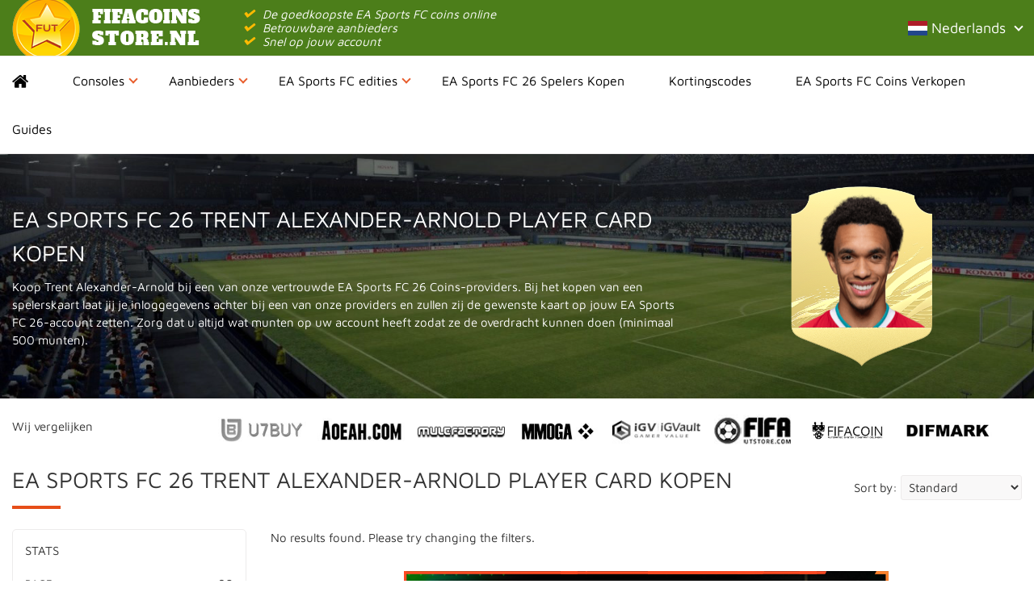

--- FILE ---
content_type: text/html; charset=UTF-8
request_url: https://www.fifacoinsstore.nl/players/trent-alexander-arnold-87/
body_size: 17429
content:
<!DOCTYPE html>
<html lang="nl-nl">

<head>
    <meta charset="UTF-8">
<script type="text/javascript">
/* <![CDATA[ */
var gform;gform||(document.addEventListener("gform_main_scripts_loaded",function(){gform.scriptsLoaded=!0}),document.addEventListener("gform/theme/scripts_loaded",function(){gform.themeScriptsLoaded=!0}),window.addEventListener("DOMContentLoaded",function(){gform.domLoaded=!0}),gform={domLoaded:!1,scriptsLoaded:!1,themeScriptsLoaded:!1,isFormEditor:()=>"function"==typeof InitializeEditor,callIfLoaded:function(o){return!(!gform.domLoaded||!gform.scriptsLoaded||!gform.themeScriptsLoaded&&!gform.isFormEditor()||(gform.isFormEditor()&&console.warn("The use of gform.initializeOnLoaded() is deprecated in the form editor context and will be removed in Gravity Forms 3.1."),o(),0))},initializeOnLoaded:function(o){gform.callIfLoaded(o)||(document.addEventListener("gform_main_scripts_loaded",()=>{gform.scriptsLoaded=!0,gform.callIfLoaded(o)}),document.addEventListener("gform/theme/scripts_loaded",()=>{gform.themeScriptsLoaded=!0,gform.callIfLoaded(o)}),window.addEventListener("DOMContentLoaded",()=>{gform.domLoaded=!0,gform.callIfLoaded(o)}))},hooks:{action:{},filter:{}},addAction:function(o,r,e,t){gform.addHook("action",o,r,e,t)},addFilter:function(o,r,e,t){gform.addHook("filter",o,r,e,t)},doAction:function(o){gform.doHook("action",o,arguments)},applyFilters:function(o){return gform.doHook("filter",o,arguments)},removeAction:function(o,r){gform.removeHook("action",o,r)},removeFilter:function(o,r,e){gform.removeHook("filter",o,r,e)},addHook:function(o,r,e,t,n){null==gform.hooks[o][r]&&(gform.hooks[o][r]=[]);var d=gform.hooks[o][r];null==n&&(n=r+"_"+d.length),gform.hooks[o][r].push({tag:n,callable:e,priority:t=null==t?10:t})},doHook:function(r,o,e){var t;if(e=Array.prototype.slice.call(e,1),null!=gform.hooks[r][o]&&((o=gform.hooks[r][o]).sort(function(o,r){return o.priority-r.priority}),o.forEach(function(o){"function"!=typeof(t=o.callable)&&(t=window[t]),"action"==r?t.apply(null,e):e[0]=t.apply(null,e)})),"filter"==r)return e[0]},removeHook:function(o,r,t,n){var e;null!=gform.hooks[o][r]&&(e=(e=gform.hooks[o][r]).filter(function(o,r,e){return!!(null!=n&&n!=o.tag||null!=t&&t!=o.priority)}),gform.hooks[o][r]=e)}});
/* ]]> */
</script>

    
    <meta http-equiv="content-type" content="text/html; charset=UTF-8" />
    <meta name="viewport" content="width=device-width, initial-scale=1">
    <link rel="preload" href="https://www.fifacoinsstore.nl/wp-content/themes/fifacoinsstore/fonts/FontAwesome.ttf?pp08kz" as="font" crossorigin>
    <link rel="preload" href="https://www.fifacoinsstore.nl/wp-content/themes/fifacoinsstore/fonts/maven-pro-v21-latin-regular.woff2" as="font" crossorigin>
    <link rel="preconnect" href="https://www.googletagmanager.com">
    
    <style>* {-webkit-box-sizing: border-box;-moz-box-sizing: border-box;box-sizing: border-box;}html {overflow-x: hidden}body {font-family: 'Maven Pro', helvetica;margin: 0;padding: 0;font-size: 15px;line-height: 1.5;color: #333;background-color: #fff;max-width: 100%;overflow-x: hidden;}.navbar-nav {margin: 7.5px -15px;}.navbar .home a:before {width: 22px;}section {display: block;}p {margin: 0 0 15px;}a {text-decoration: none;}.navbar {position: relative;min-height: 50px;border: 0;margin-bottom: 0;}.navbar-brand-container {background: #4c7e1a;text-align: center;}.navbar-brand-container .container {position: relative;}.navbar-brand-logo {display: block;float: left;min-width: 250px;}.navbar-brand-logo img {display: block;}.usps {display: inline-block;margin: 0;padding: 0;color: #fff;line-height: 68px;list-style: none;}.usps li {display: inline-block;margin-left: 15px;font-style: italic;}.usps li:before {width: 15px;margin-right: 10px;}.flag-icon {background-size: contain;background-position: 50%;background-repeat: no-repeat;position: relative;display: inline-block;width: 1.33333333em;line-height: 1em;}.nav {margin: 0;padding-left: 0;list-style: none;}.navbar-brand-container .nav {float: right;}.navbar-nav-container {border-top: 1px solid #edebeb;border-bottom: 1px solid #edebeb;}.nav>li {position: relative;display: block;}.navbar-nav>li>a {color: #000000;font-size: 16px;padding: 20px 35px 20px 0;margin-right: 20px;position: relative;display: block;line-height: 20px;}.navbar .home a {font-size: 0;}.navbar .menu-caret {content: '';position: absolute;border-right: 2px solid #e85d2c;border-bottom: 2px solid #e85d2c;width: 8px;height: 8px;top: calc(50% - 2px);right: 20px;transform: translateY(-50%) rotate(45deg);}.navbar-brand-container .nav .dropdown-toggle {color: #fff;font-size: 18px;padding: 21px 20px 21px 0;display: block;position: relative;}@media (min-width: 768px) {.navbar-nav .menu-item-language {display: none;}}.collapse {display: none;}.dropdown-menu {display: none;}.bg-header {background: url(https://www.fifacoinsstore.nl/wp-content/themes/fifacoinsstore/images/banner.jpg);background-size: cover;margin-bottom: 20px;padding: 40px 0;color: #fff;position: relative;min-height: 280px;}.bg-header:before,.bg-home-header:before {content: '';position: absolute;top: 0;right: 0;bottom: 0;left: 0;background: rgba(0, 0, 0, 0.4);}.header-container {margin: 30px auto;}.header-choice a {display: block;padding: 15px 10px;border-bottom: 1px solid #edebeb;}.header-choice:last-of-type a {border-bottom: 0;}.header-choice a:after {clear: both;content: '';display: table;}.header-choice a:hover {background: #edebeb;text-decoration: none;}.header-choice-icon {background: #fff;float: left;margin-right: 20px;border: 1px solid #e4e2e2;border-radius: 100%;width: 85px;height: 85px;padding: 30px 5px;text-align: center;}.header-choice-icon img {width: auto;}.header-choice-titel {color: #000;font-size: 18px;margin: 10px 0;display: block;}.header-choice-button {padding: 5px 30px 5px 10px;background: #4c7e1a;color: #fff;position: relative;}.header-choice-button:after {content: '';position: absolute;border-right: 2px solid #ffba02;border-bottom: 2px solid #ffba02;width: 8px;height: 8px;top: 50%;right: 15px;transform: translateY(-50%) rotate(-45deg);}.toptext {text-transform: uppercase;font-size: 30px;position: relative;}.headertext {float: left;width: 50%;height: 222px;position: relative;}.headertext .header-button {display: inline-block;color: white;font-size: 16px;background: #ffba02;border-radius: 3px;padding: 10px 40px 10px 15px;position: relative;border-bottom: 2px solid #e89f12;position: relative;top: 50%;transform: translateY(-50%);}.headertext .header-button:before {content: '';position: absolute;border-right: 2px solid #fff;border-bottom: 2px solid #fff;width: 8px;height: 8px;top: 50%;right: 15px;transform: translateY(-50%) rotate(-45deg);}.headerimg {float: right;width: 50%;position: relative;}.header-container .sidebar {border: 1px solid #edebeb;border-radius: 5px;}.bg-home-header {background: url(https://www.fifacoinsstore.nl/wp-content/themes/fifacoinsstore/images/banner.jpg);background-size: cover;margin-bottom: 20px;padding: 40px;color: #fff;position: relative;min-height: 280px;border-radius: 5px;}.bg-header:after,.bg-home-header:after {clear: both;content: '';display: table;}.bg-home-header:before {border-radius: 5px;}@media (max-width: 768px) {.headerimg {margin-bottom: 0;float: none;width: 100%;text-align: center;}.headertext {text-align: center;float: none;height: auto;width: 100%;}.headertext .header-button {transform: none;margin: 10px auto 0;}.toptext {font-size: 18px;text-transform: none;padding: 0;text-align: center;}.logospartners,.textpartners {display: none;}.bg-home-header:before {background: transparent;}.bg-home-header {padding: 10px;min-height: auto;background: transparent;color: #000;border: 1px solid #edebeb;border-radius: 5px;margin-bottom: 20px;}.header-choice a {text-align: center;}.header-choice-icon {float: none;margin: 0 auto 10px;}}.header-player-img {display: block;width: 175px;height: 223px;text-align: center;position: relative;margin: 0 auto;background-size: cover;background-image: url(https://www.fifacoinsstore.nl/wp-content/themes/fifacoinsstore/images/player-background.png);}.header-player-img img {height: 175px;display: block;margin: 0 auto;}.header-console-img {display: block;width: 200px;height: 200px;background: #fff;text-align: center;position: relative;border-radius: 100%;margin: 0 auto;}.header-console-img img {max-height: 30px;height: 30px;width: auto;top: 50%;position: relative;-webkit-transform: translateY(-50%);-ms-transform: translateY(-50%);transform: translateY(-50%);}.row {margin-left: -15px;margin-right: -15px;}.container {padding-right: 15px;padding-left: 15px;margin-right: auto;margin-left: auto;}.col-xs-12 {width: 100%;}.col-sm-4,.col-xs-12,.col-sm-8 {float: left;position: relative;min-height: 1px;padding-right: 15px;padding-left: 15px;}@media (min-width: 768px) {.col-sm-8 {width: 66.66666667%;}.col-sm-4 {width: 33.33333333%;}}@media (min-width:992px) {.col-md-9 {width: 75%;}}.mobile-filter-wrapper {display: none;}h1,h2,h3 {font-size: 28px;margin: 20px 0 10px;padding: 0;text-transform: uppercase;position: relative;font-weight: 400;}.vergelijker h2 {float: left;}.maintext h1,.maintext h2,.maintext h3,.vergelijker h2,.homepage-aanbieders h2 {margin: 0 0 25px;padding-bottom: 15px;}.maintext h1:after,.maintext h2:after,.maintext h3:after,.vergelijker h2:after,.homepage-aanbieders h2:after {background: #e64e18;bottom: 0;content: '';height: 4px;left: 0;position: absolute;width: 60px;}.sort-form {float: right;margin: 15px 0;}.partners-form .filter-form {border: 1px solid #edebeb;border-radius: 5px;padding: 15px;margin-bottom: 30px;}.headerimg img {width: 100%;height: auto;display: block;}@media (min-width: 992px) {.col-md-3 {float: left;width: 25%;}}@media (min-width: 768px) {.container {max-width: 1300px;width: 100%;}.navbar-toggle {display: none;}.navbar-nav {float: left;margin: 0;}.navbar-nav>li {float: left;}}@media (max-width: 1280px) {.navbar-brand-container {text-align: left;}.usps {line-height: 16px;padding: 9px 0;margin-left: 20px;}.usps li {display: list-item;}}@media (max-width: 768px) {.mobile-filter-wrapper {display: block;}.bg-header:not(.bg-home-header) {padding: 10px;background-image: linear-gradient(to top, #4c7e1a 0%, #383737 100%);min-height: 400px;}.navbar-brand-logo {float: none;}.navbar-nav-container {border: 0;}.navbar-toggle {margin: 0;position: absolute;top: 50%;-webkit-transform: translateY(-50%);-ms-transform: translateY(-50%);transform: translateY(-50%);right: 10px;width: inherit;padding: 9px 10px;background-color: transparent;background-image: none;border: 1px solid transparent;border-radius: 4px;}.navbar-toggle .icon-bar {display: block;width: 22px;height: 2px;border-radius: 1px;background-color: #fff;}.navbar-toggle .icon-bar+.icon-bar {margin-top: 4px;}.hidden-xs {display: none !important;}.navbar-brand-container .nav,.navbar-brand-container .menu-item-language {display: none;}.partners {display: none;}.mobile-filter-button {color: #fff;background: #4c7e1a;padding: 10px;width: 100%;text-align: center;cursor: pointer;border-radius: 3px;margin-bottom: 15px;}.mobile-filter-button svg {float: left;margin-top: 4px;}.mobile-filter {margin: 0;height: 0;overflow: hidden;}}img {max-width: 100%;height: auto;}.sr-only {position: absolute;width: 1px;height: 1px;padding: 0;margin: -1px;overflow: hidden;clip: rect(0, 0, 0, 0);border: 0;}.clearfix:before,.clearfix:after,.container:before,.container:after,.container-fluid:before,.container-fluid:after,.row:before,.row:after,.form-horizontal .form-group:before,.form-horizontal .form-group:after,.nav:before,.nav:after,.navbar:before,.navbar:after,.navbar-header:before,.navbar-header:after,.navbar-collapse:before,.navbar-collapse:after,.modal-header:before,.modal-header:after,.modal-footer:before,.modal-footer:after {display: table;content: " ";}.clearfix:after,.container:after,.container-fluid:after,.row:after,.form-horizontal .form-group:after,.nav:after,.navbar:after,.navbar-header:after,.navbar-collapse:after,.modal-header:after,.modal-footer:after {clear: both;}.sidebar .widget {border: 1px solid #edebeb;border-radius: 5px;padding: 25px;margin-bottom: 30px;}.partners {margin-bottom: 20px;}.textpartners {width: 20%;float: left;line-height: 30px;}.logospartners {width: 80%;float: left;}.logospartners img {max-width: calc(96%/8 - 11px);margin: 0 5px;vertical-align: middle;height: auto;}.partners-wrapper {border: 1px solid #edebeb;border-radius: 5px;margin-bottom: 10px;}.partners-wrapper a {display: flex;flex-direction: row;flex-wrap: nowrap;align-items: center;align-content: stretch;color: #000;overflow: hidden;}.partners-wrapper a>div {padding: 0 15px;flex-grow: 1;}.partners-wrapper .aanbieder-logo-wrapper {padding-left: 0;max-width: 160px;flex: 1 100%;border-radius: 5px;}.partners-wrapper a>div:first-of-type {padding-left: 0;padding-right: 0;position: relative;margin-right: 15px;}.partners-wrapper .aanbieder-logo-wrapper img {vertical-align: middle;width: 100%;}.partners-wrapper a .specs-wrapper {font-size: 11px;padding-left: 0;text-transform: uppercase;border-right: 1px solid #edebeb;max-width: 165px;flex: 1 100%;}.specs-wrapper b {width: 57%;display: inline-block;}.coupon-wrapper {flex: 1 1 175px;border-right: 1px solid #edebeb;}.coins-wrapper {font-weight: 500;border-right: 1px solid #edebeb;max-width: 150px;flex: 1 100%;}@media (max-width: 768px) {.partners-wrapper {text-align: center;line-height: 1;padding-bottom: 15px;margin-bottom: 15px;}.partners-wrapper a {flex-wrap: wrap;align-items: normal;}}@media (min-width: 992px) {.col-md-8 {width: 66.66666667%;}}@media (min-width: 768px) {.navbar-collapse.collapse {display: block !important;height: auto !important;padding-bottom: 0;overflow: visible !important;padding: 0;margin: 0;}}.partners-form .filter-title {display: block;margin: 0 0 10px;text-transform: uppercase;}.checkbox {display: block;position: relative;padding-left: 30px;cursor: pointer;-webkit-user-select: none;-moz-user-select: none;-ms-user-select: none;user-select: none;}.checkbox input {position: absolute;opacity: 0;cursor: pointer;height: 0;width: 0;}.partners-form form label {font-weight: normal;padding: 0 0 0 30px;}.partners-form input[type="radio"],.partners-form input[type="checkbox"] {width: auto;margin-right: 10px;}.checkmark {position: absolute;top: 4px;left: 0;height: 15px;width: 15px;background-color: #fff;border: 1px solid #ccc;border-radius: 50%;}.sort-form select {width: auto;background: #f9f8f8;padding: 5px;border: 1px solid #edebeb;border-radius: 3px;}</style>
        <meta name='robots' content='index, follow, max-image-preview:large, max-snippet:-1, max-video-preview:-1' />
	<style>img:is([sizes="auto" i], [sizes^="auto," i]) { contain-intrinsic-size: 3000px 1500px }</style>
	
	<!-- This site is optimized with the Yoast SEO plugin v26.8 - https://yoast.com/product/yoast-seo-wordpress/ -->
	<title>Trent Alexander-Arnold - EA Sports FC Coins Store</title>
	<link rel="canonical" href="https://www.fifacoinsstore.nl/players/trent-alexander-arnold-87/" />
	<meta property="og:locale" content="nl_NL" />
	<meta property="og:type" content="article" />
	<meta property="og:title" content="Trent Alexander-Arnold - EA Sports FC Coins Store" />
	<meta property="og:url" content="https://www.fifacoinsstore.nl/players/trent-alexander-arnold-87/" />
	<meta property="og:site_name" content="EA Sports FC Coins Store" />
	<meta property="article:modified_time" content="2025-09-08T12:28:50+00:00" />
	<meta property="og:image" content="https://www.fifacoinsstore.nl/wp-content/uploads/2020/10/231281.png" />
	<meta property="og:image:width" content="160" />
	<meta property="og:image:height" content="160" />
	<meta property="og:image:type" content="image/png" />
	<meta name="twitter:card" content="summary_large_image" />
	<script type="application/ld+json" class="yoast-schema-graph">{"@context":"https://schema.org","@graph":[{"@type":"WebPage","@id":"https://www.fifacoinsstore.nl/players/trent-alexander-arnold-87/","url":"https://www.fifacoinsstore.nl/players/trent-alexander-arnold-87/","name":"Trent Alexander-Arnold - EA Sports FC Coins Store","isPartOf":{"@id":"https://www.fifacoinsstore.nl/#website"},"primaryImageOfPage":{"@id":"https://www.fifacoinsstore.nl/players/trent-alexander-arnold-87/#primaryimage"},"image":{"@id":"https://www.fifacoinsstore.nl/players/trent-alexander-arnold-87/#primaryimage"},"thumbnailUrl":"https://www.fifacoinsstore.nl/wp-content/uploads/2020/10/231281.png","datePublished":"2024-10-14T12:32:03+00:00","dateModified":"2025-09-08T12:28:50+00:00","breadcrumb":{"@id":"https://www.fifacoinsstore.nl/players/trent-alexander-arnold-87/#breadcrumb"},"inLanguage":"nl-NL","potentialAction":[{"@type":"ReadAction","target":["https://www.fifacoinsstore.nl/players/trent-alexander-arnold-87/"]}]},{"@type":"ImageObject","inLanguage":"nl-NL","@id":"https://www.fifacoinsstore.nl/players/trent-alexander-arnold-87/#primaryimage","url":"https://www.fifacoinsstore.nl/wp-content/uploads/2020/10/231281.png","contentUrl":"https://www.fifacoinsstore.nl/wp-content/uploads/2020/10/231281.png","width":160,"height":160},{"@type":"BreadcrumbList","@id":"https://www.fifacoinsstore.nl/players/trent-alexander-arnold-87/#breadcrumb","itemListElement":[{"@type":"ListItem","position":1,"name":"Home","item":"https://www.fifacoinsstore.nl/"},{"@type":"ListItem","position":2,"name":"Players","item":"https://www.fifacoinsstore.nl/players/"},{"@type":"ListItem","position":3,"name":"Trent Alexander-Arnold"}]},{"@type":"WebSite","@id":"https://www.fifacoinsstore.nl/#website","url":"https://www.fifacoinsstore.nl/","name":"EA Sports FC Coins Store","description":"Fifa 16 Coins kopen","potentialAction":[{"@type":"SearchAction","target":{"@type":"EntryPoint","urlTemplate":"https://www.fifacoinsstore.nl/?s={search_term_string}"},"query-input":{"@type":"PropertyValueSpecification","valueRequired":true,"valueName":"search_term_string"}}],"inLanguage":"nl-NL"}]}</script>
	<!-- / Yoast SEO plugin. -->


<link rel="alternate" type="application/rss+xml" title="EA Sports FC Coins Store &raquo; Trent Alexander-Arnold reacties feed" href="https://www.fifacoinsstore.nl/players/trent-alexander-arnold-87/feed/" />
<link rel="https://api.w.org/" href="https://www.fifacoinsstore.nl/wp-json/" /><link rel="alternate" title="JSON" type="application/json" href="https://www.fifacoinsstore.nl/wp-json/wp/v2/players/3047" /><link rel="EditURI" type="application/rsd+xml" title="RSD" href="https://www.fifacoinsstore.nl/xmlrpc.php?rsd" />
<meta name="generator" content="WordPress 6.8.3" />
<link rel='shortlink' href='https://www.fifacoinsstore.nl/?p=3047' />

    <!-- Global site tag (gtag.js) - Google Analytics -->
<script async src="https://www.googletagmanager.com/gtag/js?id=G-H09KLC6QNL"></script>
<script>
  window.dataLayer = window.dataLayer || [];
  function gtag(){dataLayer.push(arguments);}
  gtag('js', new Date());
 
  gtag('config', 'G-H09KLC6QNL');
  gtag('config', 'AW-836706815');
</script>

<script>
function gtag_report_conversion(url) {
  gtag('event', 'conversion', {
      'send_to': 'AW-836706815/xuAACMfa9rEZEP_D_I4D',
      'transaction_id': ''
  });
  return false;
}
</script>
    <script>
        (function(w, d, t, r, u) {
            var f, n, i;
            w[u] = w[u] || [], f = function() {
                var o = {
                    ti: "307001643",
                    enableAutoSpaTracking: true
                };
                o.q = w[u], w[u] = new UET(o), w[u].push("pageLoad")
            }, n = d.createElement(t), n.src = r, n.async = 1, n.onload = n.onreadystatechange = function() {
                var s = this.readyState;
                s && s !== "loaded" && s !== "complete" || (f(), n.onload = n.onreadystatechange = null)
            }, i = d.getElementsByTagName(t)[0], i.parentNode.insertBefore(n, i)
        })(window, document, "script", "//bat.bing.com/bat.js", "uetq");
    </script>
</head>

<body data-rsssl=1>
    <header>
        <nav class="navbar" role="navigation">
            <div class="navbar-brand-container">
                <div class="container">
                    <a class="navbar-brand-logo nl" href="https://www.fifacoinsstore.nl/">
                        <img width="233" height="69" src="https://www.fifacoinsstore.nl/wp-content/themes/fifacoinsstore/images/fifacoinsstore.nl.png" alt="fifa coins store logo" />
                    </a>
                    <ul class="usps hidden-xs">
                                                    <li>De goedkoopste EA Sports FC coins online</li>
                                                    <li>Betrouwbare aanbieders</li>
                                                    <li>Snel op jouw account</li>
                                            </ul>
                    <button type="button" class="navbar-toggle" data-toggle="collapse" data-target="#bs-example-navbar-collapse-1">
                        <span class="sr-only">Toggle navigation</span>
                        <span class="icon-bar"></span>
                        <span class="icon-bar"></span>
                        <span class="icon-bar"></span>
                    </button>
                                        <ul class="nav">
        <li itemprop="name" class="menu-item-language">
            <a itemprop="url" href="//www.fifacoinsstore.nl/players/trent-alexander-arnold-87/" data-toggle="dropdown" class="dropdown-toggle" aria-haspopup="true">
                <span class="flag-icon flag-icon-nl"></span> Nederlands <b class="menu-caret"></b>
            </a>
            <ul role="menu" class=" dropdown-menu"><li itemprop="name"><a itemprop="url" title="Dansk" href="https://www.fifa-coins.dk"><span class="flag-icon flag-icon-dk"></span> Dansk</a></li><li itemprop="name"><a itemprop="url" title="Deutsch" href="https://www.keysforgames.de/fifa"><span class="flag-icon flag-icon-de"></span> Deutsch</a></li><li itemprop="name"><a itemprop="url" title="Deutsch (Österreich)" href="https://www.fifa-coins.at"><span class="flag-icon flag-icon-at"></span> Deutsch (Österreich)</a></li><li itemprop="name"><a itemprop="url" title="English (UK)" href="https://www.keysforgames.co.uk/fifa"><span class="flag-icon flag-icon-gb"></span> English (UK)</a></li><li itemprop="name"><a itemprop="url" title="English (United States)" href="https://www.keysforgames.deals/fifa"><span class="flag-icon flag-icon-us"></span> English (United States)</a></li><li itemprop="name"><a itemprop="url" title="Español" href="https://www.fifamonedas.es"><span class="flag-icon flag-icon-es"></span> Español</a></li><li itemprop="name"><a itemprop="url" title="Français" href="https://www.keysforgames.fr/fifa"><span class="flag-icon flag-icon-fr"></span> Français</a></li><li itemprop="name"><a itemprop="url" title="Italiano" href="https://www.fifacrediti.it"><span class="flag-icon flag-icon-it"></span> Italiano</a></li><li itemprop="name"><a itemprop="url" title="Norsk" href="https://www.fifacoins.no"><span class="flag-icon flag-icon-no"></span> Norsk</a></li><li itemprop="name"><a itemprop="url" title="Português" href="https://www.buycoins.pt"><span class="flag-icon flag-icon-pt"></span> Português</a></li><li itemprop="name"><a itemprop="url" title="Português (Brasil)" href="https://www.keysforsteam.com.br/fifa"><span class="flag-icon flag-icon-br"></span> Português (Brasil)</a></li><li itemprop="name"><a itemprop="url" title="Svenska" href="https://www.fifa-coins.se"><span class="flag-icon flag-icon-se"></span> Svenska</a></li><li itemprop="name"><a itemprop="url" title="Türkçe" href="https://www.fifacoinstr.com"><span class="flag-icon flag-icon-tr"></span> Türkçe</a></li><li itemprop="name"><a itemprop="url" title="العربية" href="https://www.fifacoinsar.com"><span class="flag-icon flag-icon-sa"></span> العربية</a></li></ul></li></ul>
                </div>
            </div>
            <div class="navbar-nav-container">
                <div class="container" id="rel">

                    <div id="bs-example-navbar-collapse-1" class="collapse navbar-collapse"><ul id="menu-menu" class="nav navbar-nav navbar-left"><li id="menu-item-7" class="home menu-item menu-item-type-post_type menu-item-object-page menu-item-home menu-item-7"><a href="https://www.fifacoinsstore.nl/">Home</a></li>
<li id="menu-item-20" class="menu-item menu-item-type-post_type menu-item-object-page menu-item-has-children menu-item-20"><a href="https://www.fifacoinsstore.nl/consoles/" data-toggle="dropdown" class="dropdown-toggle">Consoles <b class="menu-caret"></b></a><ul class="dropdown-menu">	<li id="menu-item-112" class="menu-item menu-item-type-post_type menu-item-object-page menu-item-112"><a href="https://www.fifacoinsstore.nl/consoles/playstation-4/">Playstation 4 (PS4)</a></li>
	<li id="menu-item-2112" class="menu-item menu-item-type-post_type menu-item-object-page menu-item-2112"><a href="https://www.fifacoinsstore.nl/consoles/ea-sports-fc-24-coins-playstation-5-ps5/">Playstation 5 (PS5)</a></li>
	<li id="menu-item-113" class="menu-item menu-item-type-post_type menu-item-object-page menu-item-113"><a href="https://www.fifacoinsstore.nl/consoles/xbox-one/">Xbox One</a></li>
	<li id="menu-item-2111" class="menu-item menu-item-type-post_type menu-item-object-page menu-item-2111"><a href="https://www.fifacoinsstore.nl/consoles/ea-sports-fc-24-coins-xbox-series-x/">Xbox Series X</a></li>
	<li id="menu-item-796" class="menu-item menu-item-type-post_type menu-item-object-page menu-item-796"><a href="https://www.fifacoinsstore.nl/consoles/nintendo-switch/">Nintendo Switch</a></li>
	<li id="menu-item-108" class="menu-item menu-item-type-post_type menu-item-object-page menu-item-108"><a href="https://www.fifacoinsstore.nl/consoles/pc/">PC</a></li>
	<li id="menu-item-23" class="menu-item menu-item-type-post_type menu-item-object-page menu-item-23"><a href="https://www.fifacoinsstore.nl/ideal/">IDEAL</a></li>
</ul>
</li>
<li id="menu-item-24" class="menu-item menu-item-type-post_type menu-item-object-page menu-item-has-children menu-item-24"><a href="https://www.fifacoinsstore.nl/aanbieders/" data-toggle="dropdown" class="dropdown-toggle">Aanbieders <b class="menu-caret"></b></a><ul class="dropdown-menu">	<li id="menu-item-660" class="menu-item menu-item-type-post_type menu-item-object-page menu-item-660"><a href="https://www.fifacoinsstore.nl/aanbieders/igvault/">IGVault</a></li>
	<li id="menu-item-131" class="menu-item menu-item-type-post_type menu-item-object-page menu-item-131"><a href="https://www.fifacoinsstore.nl/aanbieders/mmoga/">MMOGA</a></li>
	<li id="menu-item-499" class="menu-item menu-item-type-post_type menu-item-object-page menu-item-499"><a href="https://www.fifacoinsstore.nl/aanbieders/u7buy/">U7BUY</a></li>
	<li id="menu-item-857" class="menu-item menu-item-type-post_type menu-item-object-page menu-item-857"><a href="https://www.fifacoinsstore.nl/aanbieders/aoeah/">Aoeah</a></li>
	<li id="menu-item-129" class="menu-item menu-item-type-post_type menu-item-object-page menu-item-129"><a href="https://www.fifacoinsstore.nl/aanbieders/fifacoincom/">Fifacoin.com</a></li>
	<li id="menu-item-658" class="menu-item menu-item-type-post_type menu-item-object-page menu-item-658"><a href="https://www.fifacoinsstore.nl/aanbieders/fifautstore/">EA Sports FCUTSTORE</a></li>
	<li id="menu-item-856" class="menu-item menu-item-type-post_type menu-item-object-page menu-item-856"><a href="https://www.fifacoinsstore.nl/aanbieders/mulefactory/">Mulefactory</a></li>
</ul>
</li>
<li id="menu-item-25" class="menu-item menu-item-type-post_type menu-item-object-page menu-item-has-children menu-item-25"><a href="https://www.fifacoinsstore.nl/fifa-edities/" data-toggle="dropdown" class="dropdown-toggle">EA Sports FC edities <b class="menu-caret"></b></a><ul class="dropdown-menu">	<li id="menu-item-2307" class="menu-item menu-item-type-post_type menu-item-object-page menu-item-2307"><a href="https://www.fifacoinsstore.nl/fifa-edities/ea-sports-fc-24-coins/">EA Sports FC 26 Coins</a></li>
</ul>
</li>
<li id="menu-item-1077" class="menu-item menu-item-type-post_type menu-item-object-page menu-item-1077"><a href="https://www.fifacoinsstore.nl/fifa-edities/koop-ea-sports-fc-24-spelers/">EA Sports FC 26 Spelers Kopen</a></li>
<li id="menu-item-309" class="menu-item menu-item-type-post_type menu-item-object-page menu-item-309"><a href="https://www.fifacoinsstore.nl/kortingscodes/">Kortingscodes</a></li>
<li id="menu-item-2071" class="menu-item menu-item-type-post_type menu-item-object-page menu-item-2071"><a href="https://www.fifacoinsstore.nl/ea-sports-fc-24-coins-verkopen/">EA Sports FC Coins Verkopen</a></li>
<li id="menu-item-671" class="menu-item menu-item-type-post_type menu-item-object-page current_page_parent menu-item-671"><a href="https://www.fifacoinsstore.nl/blog/">Guides</a></li>

        <li itemprop="name" class="menu-item-language">
            <a itemprop="url" href="//www.fifacoinsstore.nl/players/trent-alexander-arnold-87/" data-toggle="dropdown" class="dropdown-toggle" aria-haspopup="true">
                <span class="flag-icon flag-icon-nl"></span> Nederlands <b class="menu-caret"></b>
            </a>
            <ul role="menu" class=" dropdown-menu"><li itemprop="name"><a itemprop="url" title="Dansk" href="https://www.fifa-coins.dk"><span class="flag-icon flag-icon-dk"></span> Dansk</a></li><li itemprop="name"><a itemprop="url" title="Deutsch" href="https://www.keysforgames.de/fifa"><span class="flag-icon flag-icon-de"></span> Deutsch</a></li><li itemprop="name"><a itemprop="url" title="Deutsch (Österreich)" href="https://www.fifa-coins.at"><span class="flag-icon flag-icon-at"></span> Deutsch (Österreich)</a></li><li itemprop="name"><a itemprop="url" title="English (UK)" href="https://www.keysforgames.co.uk/fifa"><span class="flag-icon flag-icon-gb"></span> English (UK)</a></li><li itemprop="name"><a itemprop="url" title="English (United States)" href="https://www.keysforgames.deals/fifa"><span class="flag-icon flag-icon-us"></span> English (United States)</a></li><li itemprop="name"><a itemprop="url" title="Español" href="https://www.fifamonedas.es"><span class="flag-icon flag-icon-es"></span> Español</a></li><li itemprop="name"><a itemprop="url" title="Français" href="https://www.keysforgames.fr/fifa"><span class="flag-icon flag-icon-fr"></span> Français</a></li><li itemprop="name"><a itemprop="url" title="Italiano" href="https://www.fifacrediti.it"><span class="flag-icon flag-icon-it"></span> Italiano</a></li><li itemprop="name"><a itemprop="url" title="Norsk" href="https://www.fifacoins.no"><span class="flag-icon flag-icon-no"></span> Norsk</a></li><li itemprop="name"><a itemprop="url" title="Português" href="https://www.buycoins.pt"><span class="flag-icon flag-icon-pt"></span> Português</a></li><li itemprop="name"><a itemprop="url" title="Português (Brasil)" href="https://www.keysforsteam.com.br/fifa"><span class="flag-icon flag-icon-br"></span> Português (Brasil)</a></li><li itemprop="name"><a itemprop="url" title="Svenska" href="https://www.fifa-coins.se"><span class="flag-icon flag-icon-se"></span> Svenska</a></li><li itemprop="name"><a itemprop="url" title="Türkçe" href="https://www.fifacoinstr.com"><span class="flag-icon flag-icon-tr"></span> Türkçe</a></li><li itemprop="name"><a itemprop="url" title="العربية" href="https://www.fifacoinsar.com"><span class="flag-icon flag-icon-sa"></span> العربية</a></li></ul></li></ul></div>                </div>
            </div>
        </nav>
    </header><section class="bg-header">
	<div class="container">
		<div class="row">
			<div class="col-xs-12 col-sm-8">
		    	<h1>EA Sports FC 26 Trent Alexander-Arnold Player Card kopen</h1>
				<p><span style="font-weight: 400;">Koop Trent Alexander-Arnold bij een van onze vertrouwde EA Sports FC 26 Coins-providers. Bij het kopen van een spelerskaart laat jij je inloggegevens achter bij een van onze providers en zullen zij de gewenste kaart op jouw EA Sports FC 26-account zetten. Zorg dat u altijd wat munten op uw account heeft zodat ze de overdracht kunnen doen (minimaal 500 munten).</span></p>
			</div>
						<div class="hidden-xs col-sm-4">
				<div class="header-player-img">
					<img width="160" height="160" src="https://www.fifacoinsstore.nl/wp-content/uploads/2020/10/231281.png" class="attachment-post-thumbnail size-post-thumbnail wp-post-image" alt="" decoding="async" srcset="https://www.fifacoinsstore.nl/wp-content/uploads/2020/10/231281.png 160w, https://www.fifacoinsstore.nl/wp-content/uploads/2020/10/231281-150x150.png 150w" sizes="(max-width: 160px) 100vw, 160px" />				</div>
			</div>
					</div>
	</div>
</section>

<section class="partners">
    <div class="container">
    	<div class="row">
	    	<div class="col-xs-12">
				<div class="widget">			<div class="textwidget"><div class="textpartners">
Wij vergelijken
</div>
<div class="logospartners">
<a href="/aanbieders/u7buy/"><img src="/wp-content/uploads/2016/10/u7buy.jpg" alt="u7buy" loading="lazy" width="144" height="44" /></a>
<a href="/aanbieders/aoeah/"><img src="/wp-content/uploads/2019/09/aoeah.jpg" alt="aoeah" loading="lazy" width="146" height="44" /></a>
<a href="/aanbieders/mulefactory/"><img src="/wp-content/uploads/2020/12/mf_logo_small.png" alt="mulefactory" loading="lazy" width="125" height="44" /></a>
<a href="/aanbieders/mmoga/"><img src="https://www.fifacoinsstore.nl/wp-content/uploads/2015/09/mmoga.jpg" alt="mmoga" loading="lazy" width="165" height="44" /></a><a href="/aanbieders/igvault/"><img src="https://www.fifacoinsstore.nl/wp-content/uploads/2017/04/igvault.jpg" alt="igvault" loading="lazy" width="120" height="44" /></a><a href="/aanbieders/fifautstore/"><img src="/wp-content/uploads/2017/10/fifautstore.jpg" alt="fifautstore" loading="lazy" width="120" height="44" /></a><a href="/aanbieders/fifacoincom/"><img src="/wp-content/uploads/2015/09/fifacoin.jpg" alt="fifacoin.com"  loading="lazy" width="205" height="44" /></a>
<img src="/wp-content/uploads/2020/04/difmark.jpg" alt="difmark"  loading="lazy" width="150" height="44" />
</div></div>
		</div>			</div>
		</div>
	</div>
</section>

<section class="vergelijken">
	<div class="container">
		<div class="row vergelijker">
			

<script type='application/ld+json'>
{
    "@context": "http://schema.org/",
    "@type": "Product",
    "@id": "https://www.fifacoinsstore.nl/players/trent-alexander-arnold-87/",
    "offers": {
        "@type": "AggregateOffer",
        "availability": "http://schema.org/InStock",
        "lowPrice": "0",
        "highPrice": "0",
        "priceCurrency": "EUR",
        "offerCount": "0",
        "offers": [
                ]
    },
    "name": "Trent Alexander-Arnold",
    "description": ""}
</script>

<div class="col-xs-12 mobile-filter-wrapper" id="open-filters-button">
    <button class="mobile-filter-button" onclick="readMore(this)" data-readmore="mobile-filter" aria-label="More options">
        <svg height="15px" viewBox="-5 0 394 394.00003" width="15px" xmlns="http://www.w3.org/2000/svg" fill="#fec901"><path d="m367.820312 0h-351.261718c-6.199219-.0117188-11.878906 3.449219-14.710938 8.960938-2.871094 5.585937-2.367187 12.3125 1.300782 17.414062l128.6875 181.285156c.042968.0625.089843.121094.132812.183594 4.675781 6.3125 7.207031 13.960938 7.21875 21.816406v147.800782c-.027344 4.375 1.691406 8.582031 4.773438 11.6875 3.085937 3.101562 7.28125 4.851562 11.65625 4.851562 2.222656-.003906 4.425781-.445312 6.480468-1.300781l72.3125-27.570313c6.476563-1.980468 10.777344-8.09375 10.777344-15.453125v-120.015625c.011719-7.855468 2.542969-15.503906 7.214844-21.816406.042968-.0625.089844-.121094.132812-.183594l128.691406-181.289062c3.667969-5.097656 4.171876-11.820313 1.300782-17.40625-2.828125-5.515625-8.511719-8.9765628-14.707032-8.964844zm0 0"/></svg>
        <span>Filter <span id="offer-count">31</span> offers</span>
    </button>
</div>

<div class="col-xs-12">
    <h2>EA Sports FC 26 Trent Alexander-Arnold Player Card kopen</h2>
    <form name="sort-form" class="sort-form mobile-filter closed" id="sort-form">
        Sort by:
        <select name="sort">
            <option value="standard" selected="">Standard</option>
            <option value="pricelow">Price low -> high</option>
            <option value="pricehigh">Price high -> low</option>
        </select>
    </form>
</div>

<div class="col-xs-12 col-md-3 partners-form mobile-filter closed">
    <div class="filter-form">
        <form name="filter-platform" id="platform">
            <span class="filter-title">Stats</span class="filter-title">
            <div class="player-stats">
                                            <div class="player-stat">
                                <div class="player-stat-data">
                                    <span class="player-stat-title">
                                    pace                                    </span>
                                    <span class="player-stat-score">
                                    80                                    </span>
                                </div>
                                <div class="player-stat-bar">
                                    <div class="player-stat-bar-rating green" style="width:80%"></div>
                                </div>
                            </div>
                                                    <div class="player-stat">
                                <div class="player-stat-data">
                                    <span class="player-stat-title">
                                    shooting                                    </span>
                                    <span class="player-stat-score">
                                    66                                    </span>
                                </div>
                                <div class="player-stat-bar">
                                    <div class="player-stat-bar-rating yellow" style="width:66%"></div>
                                </div>
                            </div>
                                                    <div class="player-stat">
                                <div class="player-stat-data">
                                    <span class="player-stat-title">
                                    passing                                    </span>
                                    <span class="player-stat-score">
                                    87                                    </span>
                                </div>
                                <div class="player-stat-bar">
                                    <div class="player-stat-bar-rating green" style="width:87%"></div>
                                </div>
                            </div>
                                                    <div class="player-stat">
                                <div class="player-stat-data">
                                    <span class="player-stat-title">
                                    dribbling                                    </span>
                                    <span class="player-stat-score">
                                    80                                    </span>
                                </div>
                                <div class="player-stat-bar">
                                    <div class="player-stat-bar-rating green" style="width:80%"></div>
                                </div>
                            </div>
                                                    <div class="player-stat">
                                <div class="player-stat-data">
                                    <span class="player-stat-title">
                                    defence                                    </span>
                                    <span class="player-stat-score">
                                    80                                    </span>
                                </div>
                                <div class="player-stat-bar">
                                    <div class="player-stat-bar-rating green" style="width:80%"></div>
                                </div>
                            </div>
                                                    <div class="player-stat">
                                <div class="player-stat-data">
                                    <span class="player-stat-title">
                                    physical                                    </span>
                                    <span class="player-stat-score">
                                    71                                    </span>
                                </div>
                                <div class="player-stat-bar">
                                    <div class="player-stat-bar-rating yellow" style="width:71%"></div>
                                </div>
                            </div>
                                    </div>
        </form>
    </div>
    <div class="filter-form" id="platform">
        <form name="filter-platform">
            <span class="filter-title">Platform</span>
            <label class="checkbox">PS4
              <input type="radio" name="platform" value="ps4" class="platform" checked>
              <span class="checkmark"></span>
            </label>
            <label class="checkbox">PC
              <input type="radio" name="platform" value="pc" class="platform">
              <span class="checkmark"></span>
            </label>
            <label class="checkbox">Xbox One
              <input type="radio" name="platform" value="xbox-one" class="platform">
              <span class="checkmark"></span>
            </label>
        </form>
    </div>
    
    <div class="filter-form more readmore filter-paymentmethods closed">
    <form name="filter-paymentmethods" id="paymentmethods">
        <span class="filter-title">Payment Method</span>
        <label class="checkbox">All Payment Methods
            <input type="radio" name="paymentmethods" value="allmethods" class="paymentmethods" checked>
            <span class="checkmark"></span>
        </label>
        <label class="checkbox">Bank Transfer
            <input type="radio" name="paymentmethods" value="banktransfer" class="paymentmethods">
            <span class="checkmark"></span>
        </label>
        <label class="checkbox">Bancontact (G2A Pay)
            <input type="radio" name="paymentmethods" value="bancontactg2a" class="paymentmethods">
            <span class="checkmark"></span>
        </label>
        <label class="checkbox">Bitcoin
            <input type="radio" name="paymentmethods" value="bitcoin" class="paymentmethods">
            <span class="checkmark"></span>
        </label>
        <label class="checkbox">Creditcard
            <input type="radio" name="paymentmethods" value="creditcard" class="paymentmethods">
            <span class="checkmark"></span>
        </label>
        <label class="checkbox">G2A Pay
            <input type="radio" name="paymentmethods" value="g2apay" class="paymentmethods">
            <span class="checkmark"></span>
        </label>
        <label class="checkbox">iDEAL
            <input type="radio" name="paymentmethods" value="ideal" class="paymentmethods">
            <span class="checkmark"></span>
        </label>
        <label class="checkbox">Multibanco (G2A Pay)
            <input type="radio" name="paymentmethods" value="multibancog2a" class="paymentmethods">
            <span class="checkmark"></span>
        </label>
        <label class="checkbox">Nordea
            <input type="radio" name="paymentmethods" value="nordea" class="paymentmethods">
            <span class="checkmark"></span>
        </label>
        <label class="checkbox">Paypal
            <input type="radio" name="paymentmethods" value="paypal" class="paymentmethods">
            <span class="checkmark"></span>
        </label>
        <label class="checkbox">Paysafecard
            <input type="radio" name="paymentmethods" value="paysafecard" class="paymentmethods">
            <span class="checkmark"></span>
        </label>
        <label class="checkbox">Skrill
            <input type="radio" name="paymentmethods" value="skrill" class="paymentmethods">
            <span class="checkmark"></span>
        </label>
        <label class="checkbox">Alfa Bank
            <input type="radio" name="paymentmethods" value="alfabank" class="paymentmethods">
            <span class="checkmark"></span>
        </label>
        <label class="checkbox">Alipay
            <input type="radio" name="paymentmethods" value="alipay" class="paymentmethods">
            <span class="checkmark"></span>
        </label>
        <label class="checkbox">Boletol
            <input type="radio" name="paymentmethods" value="boletol" class="paymentmethods">
            <span class="checkmark"></span>
        </label>
        <label class="checkbox">Dollar General
            <input type="radio" name="paymentmethods" value="dollargeneral" class="paymentmethods">
            <span class="checkmark"></span>
        </label>
        <label class="checkbox">Dotpay
            <input type="radio" name="paymentmethods" value="dotpay" class="paymentmethods">
            <span class="checkmark"></span>
        </label>
        <label class="checkbox">eNETS
            <input type="radio" name="paymentmethods" value="enets" class="paymentmethods">
            <span class="checkmark"></span>
        </label>
        <label class="checkbox">EPS
            <input type="radio" name="paymentmethods" value="eps" class="paymentmethods">
            <span class="checkmark"></span>
        </label>
        <label class="checkbox">Giropay
            <input type="radio" name="paymentmethods" value="giropay" class="paymentmethods">
            <span class="checkmark"></span>
        </label>
        <label class="checkbox">Klarna
            <input type="radio" name="paymentmethods" value="klarna" class="paymentmethods">
            <span class="checkmark"></span>
        </label>
        <label class="checkbox">MINT
            <input type="radio" name="paymentmethods" value="mint" class="paymentmethods">
            <span class="checkmark"></span>
        </label>
        <label class="checkbox">Mobile
            <input type="radio" name="paymentmethods" value="mobile" class="paymentmethods">
            <span class="checkmark"></span>
        </label>
        <label class="checkbox">Neosurf
            <input type="radio" name="paymentmethods" value="neosurf" class="paymentmethods">
            <span class="checkmark"></span>
        </label>
        <label class="checkbox">Neteller
            <input type="radio" name="paymentmethods" value="neteller" class="paymentmethods">
            <span class="checkmark"></span>
        </label>
        <label class="checkbox">Onecard
            <input type="radio" name="paymentmethods" value="onecard" class="paymentmethods">
            <span class="checkmark"></span>
        </label>
        <label class="checkbox">Openbuck
            <input type="radio" name="paymentmethods" value="openbucks" class="paymentmethods">
            <span class="checkmark"></span>
        </label>
        <label class="checkbox">PayTM
            <input type="radio" name="paymentmethods" value="paytm" class="paymentmethods">
            <span class="checkmark"></span>
        </label>
        <label class="checkbox">PayU
            <input type="radio" name="paymentmethods" value="payu" class="paymentmethods">
            <span class="checkmark"></span>
        </label>
        <label class="checkbox">POLi
            <input type="radio" name="paymentmethods" value="poli" class="paymentmethods">
            <span class="checkmark"></span>
        </label>
        <label class="checkbox">PostePay
            <input type="radio" name="paymentmethods" value="postepay" class="paymentmethods">
            <span class="checkmark"></span>
        </label>
        <label class="checkbox">Przelewy24
            <input type="radio" name="paymentmethods" value="przelewy24" class="paymentmethods">
            <span class="checkmark"></span>
        </label>
        <label class="checkbox">QIWI
            <input type="radio" name="paymentmethods" value="qiwi" class="paymentmethods">
            <span class="checkmark"></span>
        </label>
        <label class="checkbox">Rapid Transfer
            <input type="radio" name="paymentmethods" value="rapidtransfer" class="paymentmethods">
            <span class="checkmark"></span>
        </label>
        <label class="checkbox">Sberbank
            <input type="radio" name="paymentmethods" value="sberbank" class="paymentmethods">
            <span class="checkmark"></span>
        </label>
        <label class="checkbox">Sofort
            <input type="radio" name="paymentmethods" value="sofort" class="paymentmethods">
            <span class="checkmark"></span>
        </label>
        <label class="checkbox">TenPay
            <input type="radio" name="paymentmethods" value="tenpay" class="paymentmethods">
            <span class="checkmark"></span>
        </label>
        <label class="checkbox">Trustly
            <input type="radio" name="paymentmethods" value="trustly" class="paymentmethods">
            <span class="checkmark"></span>
        </label>
        <label class="checkbox">TrustPay
            <input type="radio" name="paymentmethods" value="trustpay" class="paymentmethods">
            <span class="checkmark"></span>
        </label>
        <label class="checkbox">WebMoney
            <input type="radio" name="paymentmethods" value="webmoney" class="paymentmethods">
            <span class="checkmark"></span>
        </label>
        <label class="checkbox">Unionpay
            <input type="radio" name="paymentmethods" value="unionpay" class="paymentmethods">
            <span class="checkmark"></span>
        </label>
        <label class="checkbox">Yandex Money
            <input type="radio" name="paymentmethods" value="yandexmoney" class="paymentmethods">
            <span class="checkmark"></span>
        </label>
    </form>
    <button class="readmore-button" onclick="readMore(this)" data-readmore="filter-paymentmethods" aria-label="More options"><span class="hidden">More options</span></button>
</div>

<div class="filter-form more readmore filter-currency closed">
    <form name="filter-currency" class="price-enabled" id="currency">
        <span class="filter-title">Currency</span>
        <label class="checkbox">€ EUR
            <input type="radio" name="currency" value="eur" class="currency">
            <span class="checkmark"></span>
        </label>
        <label class="checkbox">$ USD
            <input type="radio" name="currency" value="usd" class="currency">
            <span class="checkmark"></span>
        </label>
        <label class="checkbox">£ GBP
            <input type="radio" name="currency" value="gbp" class="currency">
            <span class="checkmark"></span>
        </label>
        <label class="checkbox">kr NOK
            <input type="radio" name="currency" value="nok" class="currency">
            <span class="checkmark"></span>
        </label>
        <label class="checkbox">kr SEK
            <input type="radio" name="currency" value="sek" class="currency">
            <span class="checkmark"></span>
        </label>
        <label class="checkbox">kr DKK
            <input type="radio" name="currency" value="dkk" class="currency">
            <span class="checkmark"></span>
        </label>
        <label class="checkbox">ر.س SR
            <input type="radio" name="currency" value="sar" class="currency">
            <span class="checkmark"></span>
        </label>
        <label class="checkbox">₤ LIRA
            <input type="radio" name="currency" value="try" class="currency">
            <span class="checkmark"></span>
        </label>
        <label class="checkbox">fr CHF
            <input type="radio" name="currency" value="chf" class="currency">
            <span class="checkmark"></span>
        </label>
        <label class="checkbox">Kč CZK
            <input type="radio" name="currency" value="czk" class="currency">
            <span class="checkmark"></span>
        </label>
        <label class="checkbox">zł PLN
            <input type="radio" name="currency" value="pln" class="currency">
            <span class="checkmark"></span>
        </label>
        <label class="checkbox">₽ RUB
            <input type="radio" name="currency" value="rub" class="currency">
            <span class="checkmark"></span>
        </label>
        <label class="checkbox">$ ARS
            <input type="radio" name="currency" value="ars" class="currency">
            <span class="checkmark"></span>
        </label>
        <label class="checkbox">R$ BRL
            <input type="radio" name="currency" value="brl" class="currency">
            <span class="checkmark"></span>
        </label>
    </form>
    <button class="readmore-button" onclick="readMore(this)" data-readmore="filter-currency" aria-label="More options"><span class="hidden">More options</span></button>
</div>
</div>

<div class="col-xs-12 col-md-9">
    <div id="ifNotFound"></div>
    <div id="aanbiedersList">
        </div>
    <div class="widget_text widget"><div class="textwidget custom-html-widget"><div class="coinsbanner">
<a href="/aanbieder/u7buy" rel="nofollow" target="_blank">
<img src="/wp-content/uploads/2020/09/u7buy-b-600.jpg" alt="u7buy" loading="lazy" width="600" height="160">
</a>
</div></div></div></div>

<script>
var currency = document.getElementById('currency');
var today = new Date();
var expiry = new Date(today.getTime() + 30 * 24 * 3600 * 1000); // plus 30 days

function setCookie(name, value) {
    document.cookie=name + "=" + escape(value) + "; path=/; expires=" + expiry.toGMTString();
}

function currencyChanged(evt) {
    setCookie("currency", evt.value);
    //window.location.hash = "#aanbiedersList";
    window.location.reload();
}

function setBackground() {
    var nothidden = 0;
    for (var i = 0, max = sellerwrapper.length; i < max; i++) {
        if (isHidden(sellerwrapper[i])) {}
        else {
            nothidden++;
        }
    }
    if (nothidden === 0) {
        document.getElementById('ifNotFound').innerHTML = "No results found. Please try changing the filters.";
    } else {
        document.getElementById('ifNotFound').innerHTML = "";
    }
}

function isHidden(el) {
    var style = window.getComputedStyle(el);
    return ((style.display === 'none') || (style.visibility === 'hidden'));
}

function readMore(el) {
    var readMoreClasses = document.getElementsByClassName(el.dataset.readmore);
    for (var i = 0; i < readMoreClasses.length; i++) {
        readMoreClasses[i].classList.toggle('closed');
    }
    el.classList.toggle('open');
}

var readmore = document.getElementsByClassName('readmore');
if (!!readmore) {
    for (var i = 0; i < readmore.length; i++) {
        let readmoreHeight = readmore[i].offsetHeight;
        if (readmoreHeight > 350) {
            readmore[i].classList.add('closed');
        }
    }
}

var categoryItems = document.querySelectorAll("[data-price]");
var standardSortArray = Array.from(categoryItems);
var sortLowToHighArray = Array.from(categoryItems);
var sortHighToLowArray = Array.from(categoryItems);

const sort_by = (field, reverse, primer) => {

    const key = primer ?
        function(x) {
          return primer(x.dataset.price)
        } :
        function(x) {
          return x.dataset.price
        };

    reverse = !reverse ? 1 : -1;

    return function(a, b) {
    return a = key(a), b = key(b), reverse * ((a > b) - (b > a));
    }
}

let sortLowToHigh = sortLowToHighArray.sort(sort_by('price', false, parseFloat));
let sortHighToLow = sortHighToLowArray.sort(sort_by('price', true, parseFloat));

var sortform = document.getElementById('sort-form');
sortform.onchange = function(event) {
    if (event.srcElement.value === "pricelow") {
        sortLowToHigh.forEach(e => document.querySelector("#aanbiedersList").appendChild(e));
    }
    if (event.srcElement.value === "pricehigh") {
        sortHighToLow.forEach(e => document.querySelector("#aanbiedersList").appendChild(e));
    }
    if (event.srcElement.value === "standard") {
        standardSortArray.forEach(e => document.querySelector("#aanbiedersList").appendChild(e));
    }
};
</script>
<script>
var paymentmethods = document.getElementsByClassName('paymentmethods');
var platform = document.getElementsByClassName('platform');
var currentPlatform = 'ps4';
var currentPaymentMethod = 'allmethods';
var sellerwrapper = document.getElementsByClassName('partners-wrapper');
var platformheader = document.getElementsByClassName('platform-header');
var events = new Event('change');

document.getElementById('offer-count').innerHTML = sellerwrapper.length;

var inputs = document.querySelectorAll('input[type=radio]');

for(var i=0; i<inputs.length; i++) {
    inputs[i].addEventListener('change', somethingChanged);
}

function somethingChanged(evt) {
    if (evt) {
        if (evt.srcElement.name === "currency") {
            currencyChanged(evt.srcElement);
        }
        if (evt.srcElement.name === "platform") {
            platformChanged(evt.srcElement);
        }
        if (evt.srcElement.name === "paymentmethods") {
            paymentMethodChanged(evt.srcElement);
        }
    }
}

function paymentMethodChanged(evt) {
    currentPaymentMethod = evt.value;
    setCookie("paymentmethods", evt.value);

    if (evt.value !== 'allmethods') {
        for (var i = 0; i < sellerwrapper.length; i++) {
            sellerwrapper[i].style.display = 'none';
            if (sellerwrapper[i].dataset.platform.indexOf(currentPlatform) >= 0) {
                if (sellerwrapper[i].dataset.paymentmethods.indexOf(evt.value) >= 0) {
                    sellerwrapper[i].style.display = 'block';
                }
            }
            if (currentPlatform !== 'account') {
                if (sellerwrapper[i].dataset.platform.indexOf('all') >= 0) {
                    if (sellerwrapper[i].dataset.paymentmethods.indexOf(evt.value) >= 0) {
                        sellerwrapper[i].style.display = 'block';
                    }
                }
            }
        }
    } else {
        for (var j = 0; j < sellerwrapper.length; j++) {
            sellerwrapper[j].style.display = 'none';
            if (sellerwrapper[j].dataset.platform.indexOf(currentPlatform) >= 0) {
                sellerwrapper[j].style.display = 'block';
            }
            if (currentPlatform !== 'account') {
                if (sellerwrapper[j].dataset.platform.indexOf('all') >= 0) {
                    sellerwrapper[j].style.display = 'block';
                }
            }
        }
    }
    setBackground();
}

function platformChanged(evt) {
    if (evt.value !== '') {
        currentPlatform = evt.value;
        setCookie("platform", evt.value);
        for (var i = 0; i < sellerwrapper.length; i++) {
            sellerwrapper[i].style.display = 'none';
            if (sellerwrapper[i].dataset.platform.indexOf(evt.value) >= 0) {
                if (sellerwrapper[i].dataset.paymentmethods.indexOf(currentPaymentMethod) >= 0) {
                    sellerwrapper[i].style.display = 'block';
                }
            }
        }
        for (var i = 0; i < platformheader.length; i++) {
            platformheader[i].innerHTML = '<img loading="lazy" src="/wp-content/themes/fifacoinsstore/images/' + evt.value + '.jpg" alt="platform" width="150" height="32" />';
        }
    }
    setBackground();
}

var platformValue = document.cookie.replace(/(?:(?:^|.*;\s*)platform\s*\=\s*([^;]*).*$)|^.*$/, "$1");
var paymentmethodsValue = document.cookie.replace(/(?:(?:^|.*;\s*)paymentmethods\s*\=\s*([^;]*).*$)|^.*$/, "$1");
var currencyValue = document.cookie.replace(/(?:(?:^|.*;\s*)currency\s*\=\s*([^;]*).*$)|^.*$/, "$1");

for(var i=0; i<inputs.length; i++) {
    if (platformValue) {
        if (inputs[i].value === platformValue.replace("%20", " ")) {
            inputs[i].checked = true;
            platformChanged(inputs[i]);
        }
    }
    if (paymentmethodsValue) {
        if (inputs[i].value === paymentmethodsValue) {
            inputs[i].checked = true;
            paymentMethodChanged(inputs[i]);
        }
    } else {
        if (inputs[i].value === "allmethods") {
            inputs[i].checked = true;
            paymentMethodChanged(inputs[i]);
        }
    }
    if (currencyValue) {
        if (inputs[i].value === currencyValue) {
            inputs[i].checked = true;
        }
    } else {
        if (inputs[i].value === "EUR") {
            inputs[i].checked = true;
        }
    }
}
</script>		</div>
	</div>
</section>


<footer class="footer">
    <div class="footer-newsletter">
        <div class="container">
            <div class="widget"><h3>De beste EA Sports FC coins aanbiedingen ontvangen?</h3><script type="text/javascript" src="https://www.fifacoinsstore.nl/wp-includes/js/dist/dom-ready.min.js?ver=f77871ff7694fffea381" id="wp-dom-ready-js"></script>
<script type="text/javascript" src="https://www.fifacoinsstore.nl/wp-includes/js/dist/hooks.min.js?ver=4d63a3d491d11ffd8ac6" id="wp-hooks-js"></script>
<script type="text/javascript" src="https://www.fifacoinsstore.nl/wp-includes/js/dist/i18n.min.js?ver=5e580eb46a90c2b997e6" id="wp-i18n-js"></script>
<script type="text/javascript" id="wp-i18n-js-after">
/* <![CDATA[ */
wp.i18n.setLocaleData( { 'text direction\u0004ltr': [ 'ltr' ] } );
/* ]]> */
</script>
<script type="text/javascript" id="wp-a11y-js-translations">
/* <![CDATA[ */
( function( domain, translations ) {
	var localeData = translations.locale_data[ domain ] || translations.locale_data.messages;
	localeData[""].domain = domain;
	wp.i18n.setLocaleData( localeData, domain );
} )( "default", {"translation-revision-date":"2025-11-12 09:30:06+0000","generator":"GlotPress\/4.0.3","domain":"messages","locale_data":{"messages":{"":{"domain":"messages","plural-forms":"nplurals=2; plural=n != 1;","lang":"nl"},"Notifications":["Meldingen"]}},"comment":{"reference":"wp-includes\/js\/dist\/a11y.js"}} );
/* ]]> */
</script>
<script type="text/javascript" src="https://www.fifacoinsstore.nl/wp-includes/js/dist/a11y.min.js?ver=3156534cc54473497e14" id="wp-a11y-js"></script>
<script type="text/javascript" src="https://www.fifacoinsstore.nl/wp-content/themes/fifacoinsstore/js/jquery-3.5.1.min.js?ver=3.5.1" id="jquery-js"></script>
<script type="text/javascript" defer='defer' src="https://www.fifacoinsstore.nl/wp-content/plugins/gravityforms/js/jquery.json.min.js?ver=2.9.24" id="gform_json-js"></script>
<script type="text/javascript" id="gform_gravityforms-js-extra">
/* <![CDATA[ */
var gform_i18n = {"datepicker":{"days":{"monday":"Ma","tuesday":"Di","wednesday":"Wo","thursday":"Do","friday":"Vr","saturday":"Za","sunday":"Zo"},"months":{"january":"Januari","february":"Februari","march":"Maart","april":"April","may":"Mei","june":"Juni","july":"Juli","august":"Augustus","september":"September","october":"Oktober","november":"November","december":"December"},"firstDay":1,"iconText":"Selecteer een datum"}};
var gf_legacy_multi = [];
var gform_gravityforms = {"strings":{"invalid_file_extension":"Dit bestandstype is niet toegestaan. Moet \u00e9\u00e9n van de volgende zijn:","delete_file":"Dit bestand verwijderen","in_progress":"in behandeling","file_exceeds_limit":"Bestand overschrijdt limiet bestandsgrootte","illegal_extension":"Dit type bestand is niet toegestaan.","max_reached":"Maximale aantal bestanden bereikt","unknown_error":"Er was een probleem bij het opslaan van het bestand op de server","currently_uploading":"Wacht tot het uploaden is voltooid","cancel":"Annuleren","cancel_upload":"Deze upload annuleren","cancelled":"Geannuleerd","error":"Fout","message":"Bericht"},"vars":{"images_url":"https:\/\/www.fifacoinsstore.nl\/wp-content\/plugins\/gravityforms\/images"}};
var gf_global = {"gf_currency_config":{"name":"Euro","symbol_left":"","symbol_right":"&#8364;","symbol_padding":" ","thousand_separator":".","decimal_separator":",","decimals":2,"code":"EUR"},"base_url":"https:\/\/www.fifacoinsstore.nl\/wp-content\/plugins\/gravityforms","number_formats":[],"spinnerUrl":"https:\/\/www.fifacoinsstore.nl\/wp-content\/plugins\/gravityforms\/images\/spinner.svg","version_hash":"2747a0bf8455d232a16f007c1cac293b","strings":{"newRowAdded":"Nieuwe rij toegevoegd.","rowRemoved":"Rij verwijderd","formSaved":"Het formulier is opgeslagen. De inhoud bevat de link om terug te keren en het formulier in te vullen."}};
/* ]]> */
</script>
<script type="text/javascript" defer='defer' src="https://www.fifacoinsstore.nl/wp-content/plugins/gravityforms/js/gravityforms.min.js?ver=2.9.24" id="gform_gravityforms-js"></script>
<script type="text/javascript" defer="defer" src="https://www.fifacoinsstore.nl/wp-content/plugins/gravityforms/js/placeholders.jquery.min.js?ver=2.9.24" id="gform_placeholder-js"></script>

                <div class='gf_browser_chrome gform_wrapper gform_legacy_markup_wrapper gform-theme--no-framework' data-form-theme='legacy' data-form-index='0' id='gform_wrapper_2' ><form method='post' enctype='multipart/form-data'  id='gform_2'  action='/players/trent-alexander-arnold-87/' data-formid='2' novalidate>
                        <div class='gform-body gform_body'><ul id='gform_fields_2' class='gform_fields top_label form_sublabel_below description_below validation_below'><li id="field_2_2" class="gfield gfield--type-honeypot gform_validation_container field_sublabel_below gfield--has-description field_description_below field_validation_below gfield_visibility_visible"  ><label class='gfield_label gform-field-label' for='input_2_2'>Name</label><div class='ginput_container'><input name='input_2' id='input_2_2' type='text' value='' autocomplete='new-password'/></div><div class='gfield_description' id='gfield_description_2_2'>Dit veld is bedoeld voor validatiedoeleinden en moet niet worden gewijzigd.</div></li><li id="field_2_1" class="gfield gfield--type-email gfield_contains_required field_sublabel_below gfield--no-description field_description_below field_validation_below gfield_visibility_visible"  ><label class='gfield_label gform-field-label' for='input_2_1'>E-mailadres<span class="gfield_required"><span class="gfield_required gfield_required_asterisk">*</span></span></label><div class='ginput_container ginput_container_email'>
                            <input name='input_1' id='input_2_1' type='email' value='' class='large'   placeholder='E-mailadres *' aria-required="true" aria-invalid="false"  />
                        </div></li></ul></div>
        <div class='gform-footer gform_footer top_label'> <input type='submit' id='gform_submit_button_2' class='gform_button button' onclick='gform.submission.handleButtonClick(this);' data-submission-type='submit' value='Verzenden'  /> 
            <input type='hidden' class='gform_hidden' name='gform_submission_method' data-js='gform_submission_method_2' value='postback' />
            <input type='hidden' class='gform_hidden' name='gform_theme' data-js='gform_theme_2' id='gform_theme_2' value='legacy' />
            <input type='hidden' class='gform_hidden' name='gform_style_settings' data-js='gform_style_settings_2' id='gform_style_settings_2' value='' />
            <input type='hidden' class='gform_hidden' name='is_submit_2' value='1' />
            <input type='hidden' class='gform_hidden' name='gform_submit' value='2' />
            
            <input type='hidden' class='gform_hidden' name='gform_unique_id' value='' />
            <input type='hidden' class='gform_hidden' name='state_2' value='WyJbXSIsImJjNTQ5NjRkN2NjY2E2YzJiNzI2ZDY5NDA3ZTViZmI1Il0=' />
            <input type='hidden' autocomplete='off' class='gform_hidden' name='gform_target_page_number_2' id='gform_target_page_number_2' value='0' />
            <input type='hidden' autocomplete='off' class='gform_hidden' name='gform_source_page_number_2' id='gform_source_page_number_2' value='1' />
            <input type='hidden' name='gform_field_values' value='' />
            
        </div>
                        </form>
                        </div><script type="text/javascript">
/* <![CDATA[ */
 gform.initializeOnLoaded( function() {gformInitSpinner( 2, 'https://www.fifacoinsstore.nl/wp-content/plugins/gravityforms/images/spinner.svg', true );jQuery('#gform_ajax_frame_2').on('load',function(){var contents = jQuery(this).contents().find('*').html();var is_postback = contents.indexOf('GF_AJAX_POSTBACK') >= 0;if(!is_postback){return;}var form_content = jQuery(this).contents().find('#gform_wrapper_2');var is_confirmation = jQuery(this).contents().find('#gform_confirmation_wrapper_2').length > 0;var is_redirect = contents.indexOf('gformRedirect(){') >= 0;var is_form = form_content.length > 0 && ! is_redirect && ! is_confirmation;var mt = parseInt(jQuery('html').css('margin-top'), 10) + parseInt(jQuery('body').css('margin-top'), 10) + 100;if(is_form){jQuery('#gform_wrapper_2').html(form_content.html());if(form_content.hasClass('gform_validation_error')){jQuery('#gform_wrapper_2').addClass('gform_validation_error');} else {jQuery('#gform_wrapper_2').removeClass('gform_validation_error');}setTimeout( function() { /* delay the scroll by 50 milliseconds to fix a bug in chrome */  }, 50 );if(window['gformInitDatepicker']) {gformInitDatepicker();}if(window['gformInitPriceFields']) {gformInitPriceFields();}var current_page = jQuery('#gform_source_page_number_2').val();gformInitSpinner( 2, 'https://www.fifacoinsstore.nl/wp-content/plugins/gravityforms/images/spinner.svg', true );jQuery(document).trigger('gform_page_loaded', [2, current_page]);window['gf_submitting_2'] = false;}else if(!is_redirect){var confirmation_content = jQuery(this).contents().find('.GF_AJAX_POSTBACK').html();if(!confirmation_content){confirmation_content = contents;}jQuery('#gform_wrapper_2').replaceWith(confirmation_content);jQuery(document).trigger('gform_confirmation_loaded', [2]);window['gf_submitting_2'] = false;wp.a11y.speak(jQuery('#gform_confirmation_message_2').text());}else{jQuery('#gform_2').append(contents);if(window['gformRedirect']) {gformRedirect();}}jQuery(document).trigger("gform_pre_post_render", [{ formId: "2", currentPage: "current_page", abort: function() { this.preventDefault(); } }]);        if (event && event.defaultPrevented) {                return;        }        const gformWrapperDiv = document.getElementById( "gform_wrapper_2" );        if ( gformWrapperDiv ) {            const visibilitySpan = document.createElement( "span" );            visibilitySpan.id = "gform_visibility_test_2";            gformWrapperDiv.insertAdjacentElement( "afterend", visibilitySpan );        }        const visibilityTestDiv = document.getElementById( "gform_visibility_test_2" );        let postRenderFired = false;        function triggerPostRender() {            if ( postRenderFired ) {                return;            }            postRenderFired = true;            gform.core.triggerPostRenderEvents( 2, current_page );            if ( visibilityTestDiv ) {                visibilityTestDiv.parentNode.removeChild( visibilityTestDiv );            }        }        function debounce( func, wait, immediate ) {            var timeout;            return function() {                var context = this, args = arguments;                var later = function() {                    timeout = null;                    if ( !immediate ) func.apply( context, args );                };                var callNow = immediate && !timeout;                clearTimeout( timeout );                timeout = setTimeout( later, wait );                if ( callNow ) func.apply( context, args );            };        }        const debouncedTriggerPostRender = debounce( function() {            triggerPostRender();        }, 200 );        if ( visibilityTestDiv && visibilityTestDiv.offsetParent === null ) {            const observer = new MutationObserver( ( mutations ) => {                mutations.forEach( ( mutation ) => {                    if ( mutation.type === 'attributes' && visibilityTestDiv.offsetParent !== null ) {                        debouncedTriggerPostRender();                        observer.disconnect();                    }                });            });            observer.observe( document.body, {                attributes: true,                childList: false,                subtree: true,                attributeFilter: [ 'style', 'class' ],            });        } else {            triggerPostRender();        }    } );} ); 
/* ]]> */
</script>
</div>        </div>
    </div>
    <div class="footer-top">
        <div class="container">
            <div class="row">
                <div class="col-md-3">
                    
			<h3 class="footer-title">Consoles</h3><div class="menu-footerleft-container"><ul id="menu-footerleft" class="menu"><li id="menu-item-229" class="menu-item menu-item-type-post_type menu-item-object-page menu-item-229"><a href="https://www.fifacoinsstore.nl/consoles/xbox-one/">EA Sports FC 26 Coins Kopen Xbox One</a></li>
<li id="menu-item-228" class="menu-item menu-item-type-post_type menu-item-object-page menu-item-228"><a href="https://www.fifacoinsstore.nl/consoles/playstation-4/">EA Sports FC 26 Coins Kopen PS4</a></li>
</ul></div>
			
                </div>
                <div class="col-md-3">
                    
			<h3 class="footer-title">Fifa Edities</h3>
			
                </div>
                <div class="col-md-3">
                    
			<h3 class="footer-title">Fifa coin verkopers</h3><div class="menu-footerrightcenter-container"><ul id="menu-footerrightcenter" class="menu"><li id="menu-item-222" class="menu-item menu-item-type-post_type menu-item-object-page menu-item-222"><a href="https://www.fifacoinsstore.nl/aanbieders/mmoga/">MMOGA</a></li>
<li id="menu-item-865" class="menu-item menu-item-type-post_type menu-item-object-page menu-item-865"><a href="https://www.fifacoinsstore.nl/aanbieders/aoeah/">Aoeah</a></li>
<li id="menu-item-866" class="menu-item menu-item-type-post_type menu-item-object-page menu-item-866"><a href="https://www.fifacoinsstore.nl/aanbieders/fifautstore/">EA Sports FCUTSTORE</a></li>
<li id="menu-item-867" class="menu-item menu-item-type-post_type menu-item-object-page menu-item-867"><a href="https://www.fifacoinsstore.nl/aanbieders/igvault/">IGVault</a></li>
<li id="menu-item-868" class="menu-item menu-item-type-post_type menu-item-object-page menu-item-868"><a href="https://www.fifacoinsstore.nl/aanbieders/u7buy/">U7BUY</a></li>
</ul></div>
			
                </div>
                <div class="col-md-3">
                    
			<h3 class="footer-title">Over EA Sports FCCOINSSTORE.NL</h3><div class="menu-footerright-container"><ul id="menu-footerright" class="menu"><li id="menu-item-280" class="menu-item menu-item-type-post_type menu-item-object-page menu-item-home menu-item-280"><a href="https://www.fifacoinsstore.nl/">Home</a></li>
<li id="menu-item-279" class="menu-item menu-item-type-post_type menu-item-object-page menu-item-279"><a href="https://www.fifacoinsstore.nl/over-ons/">Over Ons</a></li>
<li id="menu-item-278" class="menu-item menu-item-type-post_type menu-item-object-page menu-item-278"><a href="https://www.fifacoinsstore.nl/contact/">Contact</a></li>
<li id="menu-item-413" class="menu-item menu-item-type-post_type menu-item-object-page menu-item-413"><a href="https://www.fifacoinsstore.nl/ons-sponseren-youtube/">Ons Sponseren (youtube)</a></li>
</ul></div>
			
                </div>
            </div>
        </div>
    </div>
    <div class="container footer-bottom">
        <p>fifacoinsstore.nl - Copyright eSEO &copy;
            2026</p>
    </div>
</footer>

<link rel="preload stylesheet" type="text/css" href="https://www.fifacoinsstore.nl/wp-content/themes/fifacoinsstore/css/bootstrap-custom.min.css"
    as="style" onload="this.rel='stylesheet'" />
<link rel="preload stylesheet" href="https://www.fifacoinsstore.nl/wp-content/themes/fifacoinsstore/style.min.css?v=1718185010" type="text/css" media="all"
    as="style" onload="this.rel='stylesheet'" />

<link rel="preload stylesheet" id='font-awesome-css' property='stylesheet'
    href='https://www.fifacoinsstore.nl/wp-content/themes/fifacoinsstore/css/font-awesome.min.css' type='text/css' media='all' as="style"
    onload="this.rel='stylesheet'" />
<link rel="preload stylesheet" id='chch-pusf_template_defaults-css' property='stylesheet' href='https://www.fifacoinsstore.nl/wp-content/themes/fifacoinsstore/css/popup.min.css'
type='text/css' media='all' as="style" onload="this.rel='stylesheet'" />
<link rel="preload stylesheet" id='gravityforms-css' property='stylesheet'
    href='https://www.fifacoinsstore.nl/wp-content/themes/fifacoinsstore/css/gravityforms.min.css' type='text/css' media='all' as="style"
    onload="this.rel='stylesheet'" />

<script type="speculationrules">
{"prefetch":[{"source":"document","where":{"and":[{"href_matches":"\/*"},{"not":{"href_matches":["\/wp-*.php","\/wp-admin\/*","\/wp-content\/uploads\/*","\/wp-content\/*","\/wp-content\/plugins\/*","\/wp-content\/themes\/fifacoinsstore\/*","\/*\\?(.+)"]}},{"not":{"selector_matches":"a[rel~=\"nofollow\"]"}},{"not":{"selector_matches":".no-prefetch, .no-prefetch a"}}]},"eagerness":"conservative"}]}
</script>
<script type="text/javascript" defer="defer" src="https://www.fifacoinsstore.nl/wp-content/themes/fifacoinsstore/js/bootstrap.min.js?ver=3.3.4" id="bootstrap-js"></script>
<script type="text/javascript" src="https://www.fifacoinsstore.nl/wp-includes/js/comment-reply.min.js?ver=6.8.3" id="comment-reply-js" async="async" data-wp-strategy="async"></script>
<script type="text/javascript" defer='defer' src="https://www.fifacoinsstore.nl/wp-content/plugins/gravityforms/assets/js/dist/utils.min.js?ver=48a3755090e76a154853db28fc254681" id="gform_gravityforms_utils-js"></script>
<script type="text/javascript" defer='defer' src="https://www.fifacoinsstore.nl/wp-content/plugins/gravityforms/assets/js/dist/vendor-theme.min.js?ver=8673c9a2ff188de55f9073009ba56f5e" id="gform_gravityforms_theme_vendors-js"></script>
<script type="text/javascript" id="gform_gravityforms_theme-js-extra">
/* <![CDATA[ */
var gform_theme_config = {"common":{"form":{"honeypot":{"version_hash":"2747a0bf8455d232a16f007c1cac293b"},"ajax":{"ajaxurl":"https:\/\/www.fifacoinsstore.nl\/wp-admin\/admin-ajax.php","ajax_submission_nonce":"f50c2d1f90","i18n":{"step_announcement":"Stap %1$s van %2$s, %3$s","unknown_error":"Er was een onbekende fout bij het verwerken van je aanvraag. Probeer het opnieuw."}}}},"hmr_dev":"","public_path":"https:\/\/www.fifacoinsstore.nl\/wp-content\/plugins\/gravityforms\/assets\/js\/dist\/","config_nonce":"e84680cb96"};
/* ]]> */
</script>
<script type="text/javascript" defer='defer' src="https://www.fifacoinsstore.nl/wp-content/plugins/gravityforms/assets/js/dist/scripts-theme.min.js?ver=1546762cd067873f438f559b1e819128" id="gform_gravityforms_theme-js"></script>
<script type="text/javascript" defer="defer" src="https://www.fifacoinsstore.nl/wp-content/plugins/gravity-forms-duplicate-prevention/gravityforms-duplicateprevention.js?ver=0.1.5" id="gform-duplicateprevention-js"></script>
<script type="text/javascript">
/* <![CDATA[ */
 gform.initializeOnLoaded( function() { jQuery(document).on('gform_post_render', function(event, formId, currentPage){if(formId == 2) {if(typeof Placeholders != 'undefined'){
                        Placeholders.enable();
                    }} } );jQuery(document).on('gform_post_conditional_logic', function(event, formId, fields, isInit){} ) } ); 
/* ]]> */
</script>
<script type="text/javascript">
/* <![CDATA[ */
 gform.initializeOnLoaded( function() {jQuery(document).trigger("gform_pre_post_render", [{ formId: "2", currentPage: "1", abort: function() { this.preventDefault(); } }]);        if (event && event.defaultPrevented) {                return;        }        const gformWrapperDiv = document.getElementById( "gform_wrapper_2" );        if ( gformWrapperDiv ) {            const visibilitySpan = document.createElement( "span" );            visibilitySpan.id = "gform_visibility_test_2";            gformWrapperDiv.insertAdjacentElement( "afterend", visibilitySpan );        }        const visibilityTestDiv = document.getElementById( "gform_visibility_test_2" );        let postRenderFired = false;        function triggerPostRender() {            if ( postRenderFired ) {                return;            }            postRenderFired = true;            gform.core.triggerPostRenderEvents( 2, 1 );            if ( visibilityTestDiv ) {                visibilityTestDiv.parentNode.removeChild( visibilityTestDiv );            }        }        function debounce( func, wait, immediate ) {            var timeout;            return function() {                var context = this, args = arguments;                var later = function() {                    timeout = null;                    if ( !immediate ) func.apply( context, args );                };                var callNow = immediate && !timeout;                clearTimeout( timeout );                timeout = setTimeout( later, wait );                if ( callNow ) func.apply( context, args );            };        }        const debouncedTriggerPostRender = debounce( function() {            triggerPostRender();        }, 200 );        if ( visibilityTestDiv && visibilityTestDiv.offsetParent === null ) {            const observer = new MutationObserver( ( mutations ) => {                mutations.forEach( ( mutation ) => {                    if ( mutation.type === 'attributes' && visibilityTestDiv.offsetParent !== null ) {                        debouncedTriggerPostRender();                        observer.disconnect();                    }                });            });            observer.observe( document.body, {                attributes: true,                childList: false,                subtree: true,                attributeFilter: [ 'style', 'class' ],            });        } else {            triggerPostRender();        }    } ); 
/* ]]> */
</script>

<div style="display:none;" id="modal-330" class="pro-scroll aqua-2">
<div class="cc-pu-bg m-2 aqua-2"></div>

<article class="pop-up-cc m-2 aqua-2 chch-scroll-big">
    <div class="modal-inner">
        <a class="cc-pu-close cc-pusf-close"><i class="fa fa-times"></i></a>
        <div class="cc-pu-header-section">
            <h3>Koop de goedkoopste EA Sports FC Coins bij U7BUY<br />
            Gebruik kortingscode:</h3>
        </div>

        <div class="cc-pu-subheader-section">
            <h3 style="text-align: center"><strong>U7BUY7</strong></h3>
        </div>

        <div class="cc-pu-content-section cc-pu-content-styles">
            <p><a href="/aanbieder/u7buy" target="_blank" rel="noopener noreferrer"><img
                        loading="lazy" class="alignnone wp-image-1007 size-full"
                        src="https://www.fifacoinsstore.nl/wp-content/uploads/2020/09/u7buy-p.jpg" alt="" width="300"
                        height="250" /></a></p>
        </div>
        <footer class="cc-pu-privacy-info">
            <div class="cc-pu-privacy-section cc-pu-content-styles">
                <p><a href="/aanbieder/u7buy" target="_blank" rel="noopener noreferrer">Ga direct naar U7BUY</a></p>
            </div>
        </footer>
    </div>
</article>
<script type="text/javascript">
    jQuery(function ($) {
        if (sessionStorage.getItem("popupWasShown") !== "1") {
            if ($(window).width() > 1024) {
                $(window).on("scroll", function () {
                    var y_scroll_pos = window.pageYOffset;
                    var scroll_pos_test = 200;
                    if (y_scroll_pos > scroll_pos_test) {
                        $("#modal-330").not(".chch_shown").show("fast");
                        $("#modal-330").addClass("chch_shown");
                        if ($(window).width() < 768) {
                            windowPos = $(window).scrollTop();
                            windowHeight = $(window).height();
                            popupHeight = $("#modal-330 .modal-inner").outerHeight();
                            popupPosition = windowPos + ((windowHeight - popupHeight) / 2);
                            $("#modal-330 .pop-up-cc").css("top", Math.abs(popupPosition));
                        }
                    }
                });
            }
        }
        $(".cc-pusf-close").click(function (e) {
            e.preventDefault();
            sessionStorage.setItem("popupWasShown", "1");
            $("#modal-330").hide("slow");
        });
        $( ".cc-pu-bg" ).click( function () {
            $( this ).next( '.pop-up-cc' ).find( '.cc-pu-close' ).trigger( 'click' );
		} );
    });
</script>
</div>

</body>

</html>